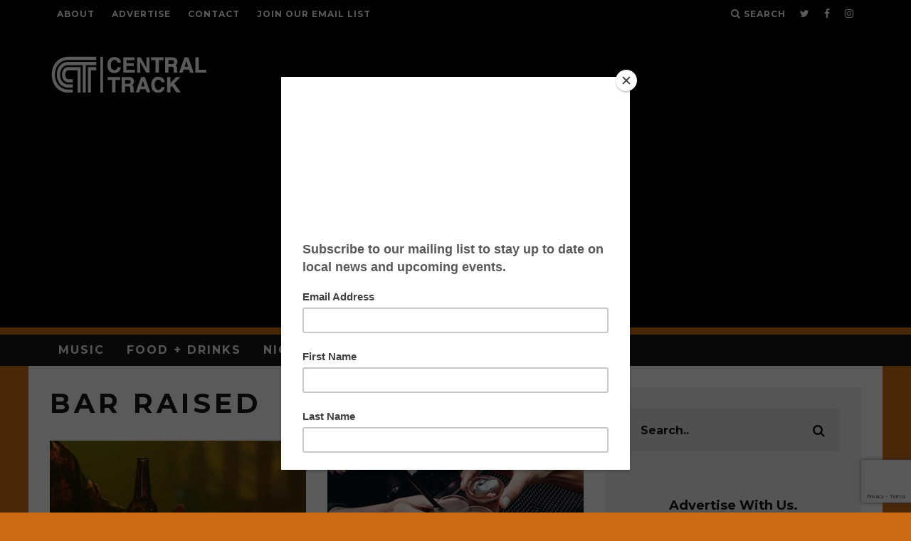

--- FILE ---
content_type: text/html; charset=utf-8
request_url: https://www.google.com/recaptcha/api2/anchor?ar=1&k=6LdvuoIUAAAAAJ-qKFCiWsxWjYtmR8b7ZWD6Nf3B&co=aHR0cHM6Ly93d3cuY2VudHJhbHRyYWNrLmNvbTo0NDM.&hl=en&v=N67nZn4AqZkNcbeMu4prBgzg&size=invisible&anchor-ms=20000&execute-ms=30000&cb=xka83mpt52a
body_size: 48833
content:
<!DOCTYPE HTML><html dir="ltr" lang="en"><head><meta http-equiv="Content-Type" content="text/html; charset=UTF-8">
<meta http-equiv="X-UA-Compatible" content="IE=edge">
<title>reCAPTCHA</title>
<style type="text/css">
/* cyrillic-ext */
@font-face {
  font-family: 'Roboto';
  font-style: normal;
  font-weight: 400;
  font-stretch: 100%;
  src: url(//fonts.gstatic.com/s/roboto/v48/KFO7CnqEu92Fr1ME7kSn66aGLdTylUAMa3GUBHMdazTgWw.woff2) format('woff2');
  unicode-range: U+0460-052F, U+1C80-1C8A, U+20B4, U+2DE0-2DFF, U+A640-A69F, U+FE2E-FE2F;
}
/* cyrillic */
@font-face {
  font-family: 'Roboto';
  font-style: normal;
  font-weight: 400;
  font-stretch: 100%;
  src: url(//fonts.gstatic.com/s/roboto/v48/KFO7CnqEu92Fr1ME7kSn66aGLdTylUAMa3iUBHMdazTgWw.woff2) format('woff2');
  unicode-range: U+0301, U+0400-045F, U+0490-0491, U+04B0-04B1, U+2116;
}
/* greek-ext */
@font-face {
  font-family: 'Roboto';
  font-style: normal;
  font-weight: 400;
  font-stretch: 100%;
  src: url(//fonts.gstatic.com/s/roboto/v48/KFO7CnqEu92Fr1ME7kSn66aGLdTylUAMa3CUBHMdazTgWw.woff2) format('woff2');
  unicode-range: U+1F00-1FFF;
}
/* greek */
@font-face {
  font-family: 'Roboto';
  font-style: normal;
  font-weight: 400;
  font-stretch: 100%;
  src: url(//fonts.gstatic.com/s/roboto/v48/KFO7CnqEu92Fr1ME7kSn66aGLdTylUAMa3-UBHMdazTgWw.woff2) format('woff2');
  unicode-range: U+0370-0377, U+037A-037F, U+0384-038A, U+038C, U+038E-03A1, U+03A3-03FF;
}
/* math */
@font-face {
  font-family: 'Roboto';
  font-style: normal;
  font-weight: 400;
  font-stretch: 100%;
  src: url(//fonts.gstatic.com/s/roboto/v48/KFO7CnqEu92Fr1ME7kSn66aGLdTylUAMawCUBHMdazTgWw.woff2) format('woff2');
  unicode-range: U+0302-0303, U+0305, U+0307-0308, U+0310, U+0312, U+0315, U+031A, U+0326-0327, U+032C, U+032F-0330, U+0332-0333, U+0338, U+033A, U+0346, U+034D, U+0391-03A1, U+03A3-03A9, U+03B1-03C9, U+03D1, U+03D5-03D6, U+03F0-03F1, U+03F4-03F5, U+2016-2017, U+2034-2038, U+203C, U+2040, U+2043, U+2047, U+2050, U+2057, U+205F, U+2070-2071, U+2074-208E, U+2090-209C, U+20D0-20DC, U+20E1, U+20E5-20EF, U+2100-2112, U+2114-2115, U+2117-2121, U+2123-214F, U+2190, U+2192, U+2194-21AE, U+21B0-21E5, U+21F1-21F2, U+21F4-2211, U+2213-2214, U+2216-22FF, U+2308-230B, U+2310, U+2319, U+231C-2321, U+2336-237A, U+237C, U+2395, U+239B-23B7, U+23D0, U+23DC-23E1, U+2474-2475, U+25AF, U+25B3, U+25B7, U+25BD, U+25C1, U+25CA, U+25CC, U+25FB, U+266D-266F, U+27C0-27FF, U+2900-2AFF, U+2B0E-2B11, U+2B30-2B4C, U+2BFE, U+3030, U+FF5B, U+FF5D, U+1D400-1D7FF, U+1EE00-1EEFF;
}
/* symbols */
@font-face {
  font-family: 'Roboto';
  font-style: normal;
  font-weight: 400;
  font-stretch: 100%;
  src: url(//fonts.gstatic.com/s/roboto/v48/KFO7CnqEu92Fr1ME7kSn66aGLdTylUAMaxKUBHMdazTgWw.woff2) format('woff2');
  unicode-range: U+0001-000C, U+000E-001F, U+007F-009F, U+20DD-20E0, U+20E2-20E4, U+2150-218F, U+2190, U+2192, U+2194-2199, U+21AF, U+21E6-21F0, U+21F3, U+2218-2219, U+2299, U+22C4-22C6, U+2300-243F, U+2440-244A, U+2460-24FF, U+25A0-27BF, U+2800-28FF, U+2921-2922, U+2981, U+29BF, U+29EB, U+2B00-2BFF, U+4DC0-4DFF, U+FFF9-FFFB, U+10140-1018E, U+10190-1019C, U+101A0, U+101D0-101FD, U+102E0-102FB, U+10E60-10E7E, U+1D2C0-1D2D3, U+1D2E0-1D37F, U+1F000-1F0FF, U+1F100-1F1AD, U+1F1E6-1F1FF, U+1F30D-1F30F, U+1F315, U+1F31C, U+1F31E, U+1F320-1F32C, U+1F336, U+1F378, U+1F37D, U+1F382, U+1F393-1F39F, U+1F3A7-1F3A8, U+1F3AC-1F3AF, U+1F3C2, U+1F3C4-1F3C6, U+1F3CA-1F3CE, U+1F3D4-1F3E0, U+1F3ED, U+1F3F1-1F3F3, U+1F3F5-1F3F7, U+1F408, U+1F415, U+1F41F, U+1F426, U+1F43F, U+1F441-1F442, U+1F444, U+1F446-1F449, U+1F44C-1F44E, U+1F453, U+1F46A, U+1F47D, U+1F4A3, U+1F4B0, U+1F4B3, U+1F4B9, U+1F4BB, U+1F4BF, U+1F4C8-1F4CB, U+1F4D6, U+1F4DA, U+1F4DF, U+1F4E3-1F4E6, U+1F4EA-1F4ED, U+1F4F7, U+1F4F9-1F4FB, U+1F4FD-1F4FE, U+1F503, U+1F507-1F50B, U+1F50D, U+1F512-1F513, U+1F53E-1F54A, U+1F54F-1F5FA, U+1F610, U+1F650-1F67F, U+1F687, U+1F68D, U+1F691, U+1F694, U+1F698, U+1F6AD, U+1F6B2, U+1F6B9-1F6BA, U+1F6BC, U+1F6C6-1F6CF, U+1F6D3-1F6D7, U+1F6E0-1F6EA, U+1F6F0-1F6F3, U+1F6F7-1F6FC, U+1F700-1F7FF, U+1F800-1F80B, U+1F810-1F847, U+1F850-1F859, U+1F860-1F887, U+1F890-1F8AD, U+1F8B0-1F8BB, U+1F8C0-1F8C1, U+1F900-1F90B, U+1F93B, U+1F946, U+1F984, U+1F996, U+1F9E9, U+1FA00-1FA6F, U+1FA70-1FA7C, U+1FA80-1FA89, U+1FA8F-1FAC6, U+1FACE-1FADC, U+1FADF-1FAE9, U+1FAF0-1FAF8, U+1FB00-1FBFF;
}
/* vietnamese */
@font-face {
  font-family: 'Roboto';
  font-style: normal;
  font-weight: 400;
  font-stretch: 100%;
  src: url(//fonts.gstatic.com/s/roboto/v48/KFO7CnqEu92Fr1ME7kSn66aGLdTylUAMa3OUBHMdazTgWw.woff2) format('woff2');
  unicode-range: U+0102-0103, U+0110-0111, U+0128-0129, U+0168-0169, U+01A0-01A1, U+01AF-01B0, U+0300-0301, U+0303-0304, U+0308-0309, U+0323, U+0329, U+1EA0-1EF9, U+20AB;
}
/* latin-ext */
@font-face {
  font-family: 'Roboto';
  font-style: normal;
  font-weight: 400;
  font-stretch: 100%;
  src: url(//fonts.gstatic.com/s/roboto/v48/KFO7CnqEu92Fr1ME7kSn66aGLdTylUAMa3KUBHMdazTgWw.woff2) format('woff2');
  unicode-range: U+0100-02BA, U+02BD-02C5, U+02C7-02CC, U+02CE-02D7, U+02DD-02FF, U+0304, U+0308, U+0329, U+1D00-1DBF, U+1E00-1E9F, U+1EF2-1EFF, U+2020, U+20A0-20AB, U+20AD-20C0, U+2113, U+2C60-2C7F, U+A720-A7FF;
}
/* latin */
@font-face {
  font-family: 'Roboto';
  font-style: normal;
  font-weight: 400;
  font-stretch: 100%;
  src: url(//fonts.gstatic.com/s/roboto/v48/KFO7CnqEu92Fr1ME7kSn66aGLdTylUAMa3yUBHMdazQ.woff2) format('woff2');
  unicode-range: U+0000-00FF, U+0131, U+0152-0153, U+02BB-02BC, U+02C6, U+02DA, U+02DC, U+0304, U+0308, U+0329, U+2000-206F, U+20AC, U+2122, U+2191, U+2193, U+2212, U+2215, U+FEFF, U+FFFD;
}
/* cyrillic-ext */
@font-face {
  font-family: 'Roboto';
  font-style: normal;
  font-weight: 500;
  font-stretch: 100%;
  src: url(//fonts.gstatic.com/s/roboto/v48/KFO7CnqEu92Fr1ME7kSn66aGLdTylUAMa3GUBHMdazTgWw.woff2) format('woff2');
  unicode-range: U+0460-052F, U+1C80-1C8A, U+20B4, U+2DE0-2DFF, U+A640-A69F, U+FE2E-FE2F;
}
/* cyrillic */
@font-face {
  font-family: 'Roboto';
  font-style: normal;
  font-weight: 500;
  font-stretch: 100%;
  src: url(//fonts.gstatic.com/s/roboto/v48/KFO7CnqEu92Fr1ME7kSn66aGLdTylUAMa3iUBHMdazTgWw.woff2) format('woff2');
  unicode-range: U+0301, U+0400-045F, U+0490-0491, U+04B0-04B1, U+2116;
}
/* greek-ext */
@font-face {
  font-family: 'Roboto';
  font-style: normal;
  font-weight: 500;
  font-stretch: 100%;
  src: url(//fonts.gstatic.com/s/roboto/v48/KFO7CnqEu92Fr1ME7kSn66aGLdTylUAMa3CUBHMdazTgWw.woff2) format('woff2');
  unicode-range: U+1F00-1FFF;
}
/* greek */
@font-face {
  font-family: 'Roboto';
  font-style: normal;
  font-weight: 500;
  font-stretch: 100%;
  src: url(//fonts.gstatic.com/s/roboto/v48/KFO7CnqEu92Fr1ME7kSn66aGLdTylUAMa3-UBHMdazTgWw.woff2) format('woff2');
  unicode-range: U+0370-0377, U+037A-037F, U+0384-038A, U+038C, U+038E-03A1, U+03A3-03FF;
}
/* math */
@font-face {
  font-family: 'Roboto';
  font-style: normal;
  font-weight: 500;
  font-stretch: 100%;
  src: url(//fonts.gstatic.com/s/roboto/v48/KFO7CnqEu92Fr1ME7kSn66aGLdTylUAMawCUBHMdazTgWw.woff2) format('woff2');
  unicode-range: U+0302-0303, U+0305, U+0307-0308, U+0310, U+0312, U+0315, U+031A, U+0326-0327, U+032C, U+032F-0330, U+0332-0333, U+0338, U+033A, U+0346, U+034D, U+0391-03A1, U+03A3-03A9, U+03B1-03C9, U+03D1, U+03D5-03D6, U+03F0-03F1, U+03F4-03F5, U+2016-2017, U+2034-2038, U+203C, U+2040, U+2043, U+2047, U+2050, U+2057, U+205F, U+2070-2071, U+2074-208E, U+2090-209C, U+20D0-20DC, U+20E1, U+20E5-20EF, U+2100-2112, U+2114-2115, U+2117-2121, U+2123-214F, U+2190, U+2192, U+2194-21AE, U+21B0-21E5, U+21F1-21F2, U+21F4-2211, U+2213-2214, U+2216-22FF, U+2308-230B, U+2310, U+2319, U+231C-2321, U+2336-237A, U+237C, U+2395, U+239B-23B7, U+23D0, U+23DC-23E1, U+2474-2475, U+25AF, U+25B3, U+25B7, U+25BD, U+25C1, U+25CA, U+25CC, U+25FB, U+266D-266F, U+27C0-27FF, U+2900-2AFF, U+2B0E-2B11, U+2B30-2B4C, U+2BFE, U+3030, U+FF5B, U+FF5D, U+1D400-1D7FF, U+1EE00-1EEFF;
}
/* symbols */
@font-face {
  font-family: 'Roboto';
  font-style: normal;
  font-weight: 500;
  font-stretch: 100%;
  src: url(//fonts.gstatic.com/s/roboto/v48/KFO7CnqEu92Fr1ME7kSn66aGLdTylUAMaxKUBHMdazTgWw.woff2) format('woff2');
  unicode-range: U+0001-000C, U+000E-001F, U+007F-009F, U+20DD-20E0, U+20E2-20E4, U+2150-218F, U+2190, U+2192, U+2194-2199, U+21AF, U+21E6-21F0, U+21F3, U+2218-2219, U+2299, U+22C4-22C6, U+2300-243F, U+2440-244A, U+2460-24FF, U+25A0-27BF, U+2800-28FF, U+2921-2922, U+2981, U+29BF, U+29EB, U+2B00-2BFF, U+4DC0-4DFF, U+FFF9-FFFB, U+10140-1018E, U+10190-1019C, U+101A0, U+101D0-101FD, U+102E0-102FB, U+10E60-10E7E, U+1D2C0-1D2D3, U+1D2E0-1D37F, U+1F000-1F0FF, U+1F100-1F1AD, U+1F1E6-1F1FF, U+1F30D-1F30F, U+1F315, U+1F31C, U+1F31E, U+1F320-1F32C, U+1F336, U+1F378, U+1F37D, U+1F382, U+1F393-1F39F, U+1F3A7-1F3A8, U+1F3AC-1F3AF, U+1F3C2, U+1F3C4-1F3C6, U+1F3CA-1F3CE, U+1F3D4-1F3E0, U+1F3ED, U+1F3F1-1F3F3, U+1F3F5-1F3F7, U+1F408, U+1F415, U+1F41F, U+1F426, U+1F43F, U+1F441-1F442, U+1F444, U+1F446-1F449, U+1F44C-1F44E, U+1F453, U+1F46A, U+1F47D, U+1F4A3, U+1F4B0, U+1F4B3, U+1F4B9, U+1F4BB, U+1F4BF, U+1F4C8-1F4CB, U+1F4D6, U+1F4DA, U+1F4DF, U+1F4E3-1F4E6, U+1F4EA-1F4ED, U+1F4F7, U+1F4F9-1F4FB, U+1F4FD-1F4FE, U+1F503, U+1F507-1F50B, U+1F50D, U+1F512-1F513, U+1F53E-1F54A, U+1F54F-1F5FA, U+1F610, U+1F650-1F67F, U+1F687, U+1F68D, U+1F691, U+1F694, U+1F698, U+1F6AD, U+1F6B2, U+1F6B9-1F6BA, U+1F6BC, U+1F6C6-1F6CF, U+1F6D3-1F6D7, U+1F6E0-1F6EA, U+1F6F0-1F6F3, U+1F6F7-1F6FC, U+1F700-1F7FF, U+1F800-1F80B, U+1F810-1F847, U+1F850-1F859, U+1F860-1F887, U+1F890-1F8AD, U+1F8B0-1F8BB, U+1F8C0-1F8C1, U+1F900-1F90B, U+1F93B, U+1F946, U+1F984, U+1F996, U+1F9E9, U+1FA00-1FA6F, U+1FA70-1FA7C, U+1FA80-1FA89, U+1FA8F-1FAC6, U+1FACE-1FADC, U+1FADF-1FAE9, U+1FAF0-1FAF8, U+1FB00-1FBFF;
}
/* vietnamese */
@font-face {
  font-family: 'Roboto';
  font-style: normal;
  font-weight: 500;
  font-stretch: 100%;
  src: url(//fonts.gstatic.com/s/roboto/v48/KFO7CnqEu92Fr1ME7kSn66aGLdTylUAMa3OUBHMdazTgWw.woff2) format('woff2');
  unicode-range: U+0102-0103, U+0110-0111, U+0128-0129, U+0168-0169, U+01A0-01A1, U+01AF-01B0, U+0300-0301, U+0303-0304, U+0308-0309, U+0323, U+0329, U+1EA0-1EF9, U+20AB;
}
/* latin-ext */
@font-face {
  font-family: 'Roboto';
  font-style: normal;
  font-weight: 500;
  font-stretch: 100%;
  src: url(//fonts.gstatic.com/s/roboto/v48/KFO7CnqEu92Fr1ME7kSn66aGLdTylUAMa3KUBHMdazTgWw.woff2) format('woff2');
  unicode-range: U+0100-02BA, U+02BD-02C5, U+02C7-02CC, U+02CE-02D7, U+02DD-02FF, U+0304, U+0308, U+0329, U+1D00-1DBF, U+1E00-1E9F, U+1EF2-1EFF, U+2020, U+20A0-20AB, U+20AD-20C0, U+2113, U+2C60-2C7F, U+A720-A7FF;
}
/* latin */
@font-face {
  font-family: 'Roboto';
  font-style: normal;
  font-weight: 500;
  font-stretch: 100%;
  src: url(//fonts.gstatic.com/s/roboto/v48/KFO7CnqEu92Fr1ME7kSn66aGLdTylUAMa3yUBHMdazQ.woff2) format('woff2');
  unicode-range: U+0000-00FF, U+0131, U+0152-0153, U+02BB-02BC, U+02C6, U+02DA, U+02DC, U+0304, U+0308, U+0329, U+2000-206F, U+20AC, U+2122, U+2191, U+2193, U+2212, U+2215, U+FEFF, U+FFFD;
}
/* cyrillic-ext */
@font-face {
  font-family: 'Roboto';
  font-style: normal;
  font-weight: 900;
  font-stretch: 100%;
  src: url(//fonts.gstatic.com/s/roboto/v48/KFO7CnqEu92Fr1ME7kSn66aGLdTylUAMa3GUBHMdazTgWw.woff2) format('woff2');
  unicode-range: U+0460-052F, U+1C80-1C8A, U+20B4, U+2DE0-2DFF, U+A640-A69F, U+FE2E-FE2F;
}
/* cyrillic */
@font-face {
  font-family: 'Roboto';
  font-style: normal;
  font-weight: 900;
  font-stretch: 100%;
  src: url(//fonts.gstatic.com/s/roboto/v48/KFO7CnqEu92Fr1ME7kSn66aGLdTylUAMa3iUBHMdazTgWw.woff2) format('woff2');
  unicode-range: U+0301, U+0400-045F, U+0490-0491, U+04B0-04B1, U+2116;
}
/* greek-ext */
@font-face {
  font-family: 'Roboto';
  font-style: normal;
  font-weight: 900;
  font-stretch: 100%;
  src: url(//fonts.gstatic.com/s/roboto/v48/KFO7CnqEu92Fr1ME7kSn66aGLdTylUAMa3CUBHMdazTgWw.woff2) format('woff2');
  unicode-range: U+1F00-1FFF;
}
/* greek */
@font-face {
  font-family: 'Roboto';
  font-style: normal;
  font-weight: 900;
  font-stretch: 100%;
  src: url(//fonts.gstatic.com/s/roboto/v48/KFO7CnqEu92Fr1ME7kSn66aGLdTylUAMa3-UBHMdazTgWw.woff2) format('woff2');
  unicode-range: U+0370-0377, U+037A-037F, U+0384-038A, U+038C, U+038E-03A1, U+03A3-03FF;
}
/* math */
@font-face {
  font-family: 'Roboto';
  font-style: normal;
  font-weight: 900;
  font-stretch: 100%;
  src: url(//fonts.gstatic.com/s/roboto/v48/KFO7CnqEu92Fr1ME7kSn66aGLdTylUAMawCUBHMdazTgWw.woff2) format('woff2');
  unicode-range: U+0302-0303, U+0305, U+0307-0308, U+0310, U+0312, U+0315, U+031A, U+0326-0327, U+032C, U+032F-0330, U+0332-0333, U+0338, U+033A, U+0346, U+034D, U+0391-03A1, U+03A3-03A9, U+03B1-03C9, U+03D1, U+03D5-03D6, U+03F0-03F1, U+03F4-03F5, U+2016-2017, U+2034-2038, U+203C, U+2040, U+2043, U+2047, U+2050, U+2057, U+205F, U+2070-2071, U+2074-208E, U+2090-209C, U+20D0-20DC, U+20E1, U+20E5-20EF, U+2100-2112, U+2114-2115, U+2117-2121, U+2123-214F, U+2190, U+2192, U+2194-21AE, U+21B0-21E5, U+21F1-21F2, U+21F4-2211, U+2213-2214, U+2216-22FF, U+2308-230B, U+2310, U+2319, U+231C-2321, U+2336-237A, U+237C, U+2395, U+239B-23B7, U+23D0, U+23DC-23E1, U+2474-2475, U+25AF, U+25B3, U+25B7, U+25BD, U+25C1, U+25CA, U+25CC, U+25FB, U+266D-266F, U+27C0-27FF, U+2900-2AFF, U+2B0E-2B11, U+2B30-2B4C, U+2BFE, U+3030, U+FF5B, U+FF5D, U+1D400-1D7FF, U+1EE00-1EEFF;
}
/* symbols */
@font-face {
  font-family: 'Roboto';
  font-style: normal;
  font-weight: 900;
  font-stretch: 100%;
  src: url(//fonts.gstatic.com/s/roboto/v48/KFO7CnqEu92Fr1ME7kSn66aGLdTylUAMaxKUBHMdazTgWw.woff2) format('woff2');
  unicode-range: U+0001-000C, U+000E-001F, U+007F-009F, U+20DD-20E0, U+20E2-20E4, U+2150-218F, U+2190, U+2192, U+2194-2199, U+21AF, U+21E6-21F0, U+21F3, U+2218-2219, U+2299, U+22C4-22C6, U+2300-243F, U+2440-244A, U+2460-24FF, U+25A0-27BF, U+2800-28FF, U+2921-2922, U+2981, U+29BF, U+29EB, U+2B00-2BFF, U+4DC0-4DFF, U+FFF9-FFFB, U+10140-1018E, U+10190-1019C, U+101A0, U+101D0-101FD, U+102E0-102FB, U+10E60-10E7E, U+1D2C0-1D2D3, U+1D2E0-1D37F, U+1F000-1F0FF, U+1F100-1F1AD, U+1F1E6-1F1FF, U+1F30D-1F30F, U+1F315, U+1F31C, U+1F31E, U+1F320-1F32C, U+1F336, U+1F378, U+1F37D, U+1F382, U+1F393-1F39F, U+1F3A7-1F3A8, U+1F3AC-1F3AF, U+1F3C2, U+1F3C4-1F3C6, U+1F3CA-1F3CE, U+1F3D4-1F3E0, U+1F3ED, U+1F3F1-1F3F3, U+1F3F5-1F3F7, U+1F408, U+1F415, U+1F41F, U+1F426, U+1F43F, U+1F441-1F442, U+1F444, U+1F446-1F449, U+1F44C-1F44E, U+1F453, U+1F46A, U+1F47D, U+1F4A3, U+1F4B0, U+1F4B3, U+1F4B9, U+1F4BB, U+1F4BF, U+1F4C8-1F4CB, U+1F4D6, U+1F4DA, U+1F4DF, U+1F4E3-1F4E6, U+1F4EA-1F4ED, U+1F4F7, U+1F4F9-1F4FB, U+1F4FD-1F4FE, U+1F503, U+1F507-1F50B, U+1F50D, U+1F512-1F513, U+1F53E-1F54A, U+1F54F-1F5FA, U+1F610, U+1F650-1F67F, U+1F687, U+1F68D, U+1F691, U+1F694, U+1F698, U+1F6AD, U+1F6B2, U+1F6B9-1F6BA, U+1F6BC, U+1F6C6-1F6CF, U+1F6D3-1F6D7, U+1F6E0-1F6EA, U+1F6F0-1F6F3, U+1F6F7-1F6FC, U+1F700-1F7FF, U+1F800-1F80B, U+1F810-1F847, U+1F850-1F859, U+1F860-1F887, U+1F890-1F8AD, U+1F8B0-1F8BB, U+1F8C0-1F8C1, U+1F900-1F90B, U+1F93B, U+1F946, U+1F984, U+1F996, U+1F9E9, U+1FA00-1FA6F, U+1FA70-1FA7C, U+1FA80-1FA89, U+1FA8F-1FAC6, U+1FACE-1FADC, U+1FADF-1FAE9, U+1FAF0-1FAF8, U+1FB00-1FBFF;
}
/* vietnamese */
@font-face {
  font-family: 'Roboto';
  font-style: normal;
  font-weight: 900;
  font-stretch: 100%;
  src: url(//fonts.gstatic.com/s/roboto/v48/KFO7CnqEu92Fr1ME7kSn66aGLdTylUAMa3OUBHMdazTgWw.woff2) format('woff2');
  unicode-range: U+0102-0103, U+0110-0111, U+0128-0129, U+0168-0169, U+01A0-01A1, U+01AF-01B0, U+0300-0301, U+0303-0304, U+0308-0309, U+0323, U+0329, U+1EA0-1EF9, U+20AB;
}
/* latin-ext */
@font-face {
  font-family: 'Roboto';
  font-style: normal;
  font-weight: 900;
  font-stretch: 100%;
  src: url(//fonts.gstatic.com/s/roboto/v48/KFO7CnqEu92Fr1ME7kSn66aGLdTylUAMa3KUBHMdazTgWw.woff2) format('woff2');
  unicode-range: U+0100-02BA, U+02BD-02C5, U+02C7-02CC, U+02CE-02D7, U+02DD-02FF, U+0304, U+0308, U+0329, U+1D00-1DBF, U+1E00-1E9F, U+1EF2-1EFF, U+2020, U+20A0-20AB, U+20AD-20C0, U+2113, U+2C60-2C7F, U+A720-A7FF;
}
/* latin */
@font-face {
  font-family: 'Roboto';
  font-style: normal;
  font-weight: 900;
  font-stretch: 100%;
  src: url(//fonts.gstatic.com/s/roboto/v48/KFO7CnqEu92Fr1ME7kSn66aGLdTylUAMa3yUBHMdazQ.woff2) format('woff2');
  unicode-range: U+0000-00FF, U+0131, U+0152-0153, U+02BB-02BC, U+02C6, U+02DA, U+02DC, U+0304, U+0308, U+0329, U+2000-206F, U+20AC, U+2122, U+2191, U+2193, U+2212, U+2215, U+FEFF, U+FFFD;
}

</style>
<link rel="stylesheet" type="text/css" href="https://www.gstatic.com/recaptcha/releases/N67nZn4AqZkNcbeMu4prBgzg/styles__ltr.css">
<script nonce="zabDlADkoOYguA2LTaG8Iw" type="text/javascript">window['__recaptcha_api'] = 'https://www.google.com/recaptcha/api2/';</script>
<script type="text/javascript" src="https://www.gstatic.com/recaptcha/releases/N67nZn4AqZkNcbeMu4prBgzg/recaptcha__en.js" nonce="zabDlADkoOYguA2LTaG8Iw">
      
    </script></head>
<body><div id="rc-anchor-alert" class="rc-anchor-alert"></div>
<input type="hidden" id="recaptcha-token" value="[base64]">
<script type="text/javascript" nonce="zabDlADkoOYguA2LTaG8Iw">
      recaptcha.anchor.Main.init("[\x22ainput\x22,[\x22bgdata\x22,\x22\x22,\[base64]/[base64]/[base64]/bmV3IHJbeF0oY1swXSk6RT09Mj9uZXcgclt4XShjWzBdLGNbMV0pOkU9PTM/bmV3IHJbeF0oY1swXSxjWzFdLGNbMl0pOkU9PTQ/[base64]/[base64]/[base64]/[base64]/[base64]/[base64]/[base64]/[base64]\x22,\[base64]\x22,\[base64]/Cq8Kxw4MPwpPCpMKZO2MXwqZXdwV7wolcIMOOwqZTasOawrPCq11mwrjDhMOlw7kAeRdtBMOXSTtYwqVwOsK7w63Co8KGw4Y+wrTDiVVuwotewqBXcxo/FMOsBkzDiTLCksOxw7ERw5FKw7lBckxSBsK1BDnCtsKpVcOnOU1oeSvDnltiwqPDgXpnGMKFw5JlwqBDw7IywpNKRGx8DcOcWsO5w4hxwp5jw7rDjMKtDsKdwoN6NBgwWMKfwq1MIhI2SiQnwpzDvcOTD8K8GcO9DjzCsgjCpcOOM8KaKU1Yw4/DqMO+SMOEwoQ9DcKNPWDCicOAw4PChV7CgShVw4TCo8OOw78scU1mP8KQPRnCqiXChFUswqnDk8Onw7HDvRjDtxNfOBV5fMKRwrsvJMOfw61lwoxNOcKNwqvDlsO/w5glw5HCkSJlFhvCkcOcw5xRb8KLw6TDlMK3w4jChhoBwpx4ShA1XHo8w4BqwplLw65GNsKSO8O4w6zDrGxZKcOuw5XDi8O3MnVJw43CnnrDskXDlx/Cp8KfSjJdNcOtYMOzw4hiw5bCmXjCu8O2w6rCnMO0w5MQc1BUb8OHUxnCjcOrDBw5w7URwq/DtcOXw7fCk8OHwpHCnzdlw6HCgcKHwoxSwp/DqBh4wprDpsK1w4Bfwr8OAcKtHcOWw6HDr0BkTSFTwo7DksKEwqPCrF3Dnn3DpyTCiVHCmxjDi0cYwrY1ciHCpcK7w4LClMKuwpBIAT3CsMKKw4/DtX1rOsKCw7LChSBQwoFcGVwfwpA6KFLDrmM9w742MlxOwqnChVQNwrZbHcKCdQTDrUbCn8ONw7HDtcKBa8K9wrcEwqHCs8KZwp1mJcOIwq7CmMKZKMKKZRPDmMOIHw/DpGJ/P8K+wrPChcOMdcKPdcKSwpzCqV/DrzTDuATCqT7CjcOHPDwOw5Viw5/DmMKiK0LDnmHCnS0Uw7nCusK1IsKHwpMiw61jwoLCoMOSScOgOULCjMKUw53Dox/CqV3DncKyw51jEMOcRXE1VMK6E8KQEMK7OFg+EsK+wp40HEXCmsKZTcOpw4Ebwr8saWtzw6Z/worDm8KbS8KVwpAew4vDo8KpwqrDg1gqYsKuwrfDsW/DrcOZw5c3wpVtwprCq8Ovw6zCnQl0w7BvwqJ5w5rCrDnDj2JKSXtFGcK2wpkXT8OCw6LDjG3DkcOuw6xHasO2SX3CgsKSHjI5Xh8iwppQwoVNYkLDvcOmcWfDqsKOI2I4wp1UC8OQw6rCqibCmVvCqivDs8KWwrnCicO7QMK4dH3Dv1J2w5tDWcOtw70/w4gIUcOpLyfDnsKuSsKGw7vDicKOeWEzIMKHwobDuHB8wq3CgWnClsOxFMO3PCHDgjfDnyTCgsOMJmbDmB8DwqhLUUtiE8Osw5NSNcKMw4fCkkbCp1HCrsKOw5DDtglDw6PDu113EsOnwp7Dgx/CphNXw6DCn2MdwqPDjsKgPcOnYsKHw6rCoXsgVATDqFxvw6RXQyjCtys6wpHCpcKZZEAdwqdBwqQlwoYXw4IGGMOmbMO9wrNWwogkekLDgFYxJcOGwoTCkAkMwq4Vw7/ClsOINcKTJ8OCGm4jwrIBwqPCgMOBVcKfCkVXJsOQBh7Dv2bDn1nDhMKWP8OEw4knFMOHw5HCmRsuwoTCqcOMUcKWwqbCjT3Cm3VxwpgLw6QjwrM4wr81w75zcsOta8KYw5/[base64]/[base64]/CvFZBw4JYBXzDli3CucOMw5DCrXhdVTTDtSZjVcO3woh1GhVFc0xgRkdJGErCk1/CoMKXJQLDpTfDhzfCjQ7DlADDqwLCjQzCmcOwAMKTMVjDlMOvZ3MhNTZ/Jx/CtW0VSSVoRcKpw7/DmsOlUMOlc8OIHcKpdxoYV0lXw7LCr8OwDkpMw4LDnXDChMOYw7HDnWzCnm43w7xGwqolB8KzwrrDiGk1wqzDtHjDmMKiMsOywrAPIMKzSAp7CcKsw4JtwqzDmzfDpsOSw5HDocKawqsQwoPDjn7DiMKWD8Kqw7LCtcOewrnClk3CoQB/KFfDqjNzw4VLw6TCuRjCjcKkw7bCumYyLcKAwonClsKyDcKkwpQdw4/CqMOow6jDksOLwq/Dt8OBLBMTRDsiw6pvNcO9KMK7czF2eRR5w5rDtMOwwrdEwr7DsCghwrAwwpjClAvCpSRkwo/Dpw7CrcKiX3BEfhvDo8KocsOjwqINd8KkwrfCpDnCisKMW8ONBBrDvQgCwrfCqSDCiQgXb8KPw7PDsCnCoMO0fcK8cHw0dMOEw40NDA3ChwTCpSlNGMOvTsOGw4jDmnrDh8OgQiXDsx7CgkUbYsKBwp3Cux3ChgvCgmLDokvDtErCtRxKL2bCnMKfL8Ocwq/Cu8OYaQ4cwoTDlMOow64TXxMfEMOTwpl4D8OCw6pgw5LCk8K6E1o4wqDCkAsrw4rDumdrwqMKwpldSjfChcKew6LCp8KpcjLCvgTDocOOIMO2wo44XWfDjAzDu0AZbMOww6FuF8KScQXDg1rDrD4Sw4dUH07DqMKnwrppwqPDj27Cj29MORxeJ8OtVSEbw6l/PsOpw4hmwr5MWA1ww6MNw4TDnMOiGMOzw5HCkBXDpkRzRH7DocKMHClNw4XDq2TDkMKpw4pSTTnDrMKvKU3CucKmK1opLsK/[base64]/[base64]/IMOwbhcKw7HCrExGw4TDjMO6wrnCi2EhQwzClcKAw458LFxGe8KlBB0pw6RNwoY7e1/DvMK5IcOVwqFvw4Vrwr43w7V5wpY1w4PCi1HCukkLMsOsPTUYZ8OkK8OBFQPChyEXMW1eMA80EsKQwqprw40nwoDDn8O7fcO/FcO2w6LCpcOrdVbDoMKmw6PDrCI0woQsw4fCjcKiLMKCJcO2GzRswo9UdcO4TWo/w63Cqj7DsFM6wr9CEWPDj8KzBDZSLBXCgMO7wrd1bMKRw7fCnMKIw5rDkUBYa1nDisO/wozCgF58wovDvMOqw4cxw77Dq8Oiwp3Cg8K9Fjsswq/CiQPDo1E6w7vCu8KywqAKBMKfw6dTC8KAwoAeFsKhwrnCt8KCWMOnBsKQw6zDnhnDi8KWwqkZa8OKHMKJUMO6w6/CrcONH8OAVyjDmWcqw5RwwqHDvsOzNsK7B8KnK8KJGV8EBhbCqxDCrcKjKwhYw7cXw5HDg01eM1HCqCFVJcODAcKlworDrMOlw4vDty/CpUXCiQ14wpzDtRnCiMOUw57DhwnDj8OmwoJ2w6Ysw4EIw6JpPCHCjETDomlgwoLCtQZUWMKfwp0Tw41FTMK1w7HCicOXIcKww6jDpx3Ci2TCrSnDncOgEhg/wqtTfnkdwpjDoyksNg3DgMKOSsKkZhLDmsOCFMO1bMK5EHnDvCTCscOdXlswPMO9bcKew6rDiGDDuzcCwrTDk8OfRMO/w5DDnkbDlMOIw63DmMKQOcOpwrDDvgN4wrBtMMK0w6XDrFFXSW7DrS5Lw5fCoMKob8Oqw5DDhMKxFsKlwqZyU8OrTcKhMcKqSlAVwr9cwptxwqd5wp/DvkpCwqVOUD7CpVMkwobDicOLE14MYGIoABfDosOFwpvDrx52w40+MRhVPmZgwplnVQwCbx4QClnDlylPw5zCtHPDvMKFwonCh11kJ3gjwo7DmSTChcO0w61gw6NCw7/DtMOQwpAmbi7CssKVwqEvwpJIwo7Ck8KQwpzDpkpHbTh3w7xDHns/RnPDusK+wqhTEWpOIX8iwqbCmnjDqXnDvRHCpi/[base64]/wrB0NcOSwpUhYsO7woRgVcKbGsOTw5QtCcKTA8O2wp/DnXJKw7otfUPDs2HCu8KNwqvDjEIJLBrDucOswq4rw4/CssO1w7jDpnfCnj4fNkUqIsO6woR2O8OHwpnCiMKYf8KAEsKnwqQVwoHDlHvCsMKqcWw0BQ3DqsKAB8Ocwo/DjMKCdS/DqRXDuV9vw6zCl8O0w6UKwrPCtk/DtH/CgBVsYUE3L8K+UcO/SMOFw508w74EDBbDjTQtw7F1VAfDpMOewop2NsKowotFMm5gwqd4w78ZZMOqQTbDiGwJcMOVKh0XLsKOwokUw5XDrsO3eQLChgrDsyjCn8OeYBzCrsO8wrjDpm/[base64]/DvMO3Ax3CqMOTDsK7UVbDnsKAw7/CpXUoKsOcw67CrBhzw7dcwr3CiiEmw5s4DC8raMOvwq8Aw5V+wrNoBX9Wwrw4wpJ/F346IcK3w4/Dgnsdw59mE0siSn/[base64]/Cu1leXHdzRMOzIVhgQ0/DhmfDtcOawp/[base64]/WjjCpCjDpyzCg8OUwrlrwr3DnMO7Gk4XfWF/wrlocsOJw73Ct8OhwrhRIMKMw7YLJcOowpo4KcKhHnTDmcO3WRvDrsOVFWQgMcOrw7ByMClFK1rCt8OpWWoOAGHCrEdowoDCrS1Lw7DCjgTDpHt8w53CssKmSB/Ch8K3bsKEw4svf8Oawrklw7hRwoLDm8OqwoYjOy/DusONVykLwq/DrSxuHsKQTSvDvxImTGrCp8KFRX/DscKewp5RwqHCpsKzKsO4cDjDn8OVO2l9PgAYUcOMNEsIw5ZbX8OWw6bCrGdiNHfCngTCrhIXVMKtwpR/[base64]/w7gYwpjDkMKMR8OTOcO7wpNWwqbCrXjCncO/NUJzaMODDsKnFHNFSn/CoMOXUsKEw4oyO8KAwolLwrd9w7tnSsKLwoTChsKqw7UNPMOXQMOuREnDocKvwpfCgcKRwr/CqS9hJMOlw6bDqmg5w5HDgsOFJsOIw53CscOPZnNDw5bCqDEpwp7CjsO0UEEKd8ObdDjDtMOawpbCjyNaLcOJPHjDscOgUR95HcKkTVEQw6rCp21Sw6tpEC7DnsK8w7DCoMOzwrnDh8K+QcKIw6LDq8KUYsKPwqLCsMKmwrbCskAKFMKbw5LDr8OUwpp/PxkvVsO9w7vCiDJ/w6Jfw5TDlkckwpDDlWrDhcK8w6HDq8KcwpTCvcKZIMKQDcKpA8Obw4ZYw4plw4JUwq7Cn8KZw4VzY8KwSzTCpALCqEbDlsOGw4nCj0/CksKXKR1ucgnCvRHDvMKvA8KwBSDCnsKAHygOQ8O1cX7ChMKuM8OXw4VFfkQ/w43Dq8KLwofDv1gowq7DoMK9DcKTHcK4ZgHDsEFTfB3CnVjDtVvChw8+woA2HcO3w7AHP8OoZcOrAsOEwoFiHh/DgcKpw59QFcO/wox7wpLCuUppw7LDiwxreFByCTrCr8K3wrV9wrvDisOlw719w7TDt2spw4UsUsK6R8OSQ8KCwqjCvsKtJjTCiU89wowRwodLwqsww6EABcOJwo/DlTESQMOFP07Di8OREkXDv2FcWVHCrSvDn17CrcODwqhPw7cKOCTCqRk8wpvDncKAw49GO8KEYx3CpQ7Dr8O3wpwVTMKfwr9pB8Oqw7XCnsKqwr7Co8KqwotSwpcYVcOyw45TwpPCg2VdRMOfwrPCkyR1w6/CjMOBMyF/[base64]/DoMKzw5kSdSkqwoMhw6bCocOqRcKmwpTCt8K6w5s6woXDn8OewrRNIsKawrsMw67CigAJGD4bw5/Di2snw6nCrsK6LsOUwph5C8OLQsOuwrknwofDlcK+wofDoBjCliXDriHDoBPCh8OndE/DvcOmw6hwaX/DminCpUTDozTDgSU4wqDCpMKdYF1cwqU8w47DqcOjwrk9K8KJDcKDw5lDwowlfcKqw7vDjcKpw7BgJcOQZwfDpyjCicKfBmHDjSoYXcKRwpBfw4/CvsKEKSXChggNAcKjd8KUDFw8w5BpMMOOPcOWY8OLwqNvwohLSMKTw6QWOC5Ww5ZpUsKIwqdVw7hLw6zCq0pKGsOOwqUqwp0Kw4nChsOcwqDCocKlQcK3WQU8w5N/[base64]/DkyrCscO7Yh/ClXXDt1oCHcOcwoTCqcO5w65mw4wRw6RwfMOIcsKXUsKHwpNyJ8KVwogCIgHChMKHbsKzwo3CucOALsKiGz/DqHQbw4ZieRXChmgTAcKMw6XDg3PDjz1eIcOzREzCjzXCoMOGQMOSwojDqHgFH8K0OMKGwoQkwoHDvGzDt0NjwrPCocKFTMOWKsOvw4pGw7ZKccKGOCknw4hjAAHDtcK3w7xYQsOCwpDDmnBAB8ODwojDlMOiw5LDv1QadsKRAsKHwrFgJGMXw4EzwqXDkcKOwpAXUi/CqRrDiMKaw6cowrRQwo3CqSISL8KoZBlDw6vDixDDgcOrw7dAwprDv8OrLm8OYMOewqHCp8K3BcO3w5RJw6URw7ZtNsOQw6/CrMONw6jCgsO1wqsMFcO2F0TCqTBmwp0Jw6QOJ8KKLmJdJBbCrMK7Yix2IkpQwqkZwoLCqjXCsk5/wqE6A8KMdMOmwr4SfsOQCHdGwqTClsKxVcOwwq/Dv2gAMMKKw7DCpsOPRjTDnsOFW8OCw4jDvcK1PMKFccKBwo/Dv1wQw78BwrbDpT0dUMKbbAVkw6rDqTLCqcORJ8O4TcO9wo/CsMOUScO0wrrDgsOnwq1oeVI4w5nClcKww49JYcOfRMKiwpZaJsKuwrxXwrrCusOEecOPw5bCvsK+EFDDmgLDp8Kkw7bCs8OvRVd8EsO8QsO/[base64]/Cj8KjamrCiWnDgMOAYcOhw5zDmDAdw4sdFMKjQypoWsOOw5ciwq/DoCV2e8KMDDpGw4PDrMKEwrTDtcKmwr/ChcK1wqM4A8OhwqhrwqTDtcK6CGJSw5bDosOFwo3CncKQfcKOw5M+IHpMw6Y7w7lLKEcjw7sKIsKlwp0gMhvDnS10ZXjCocK3wpXDm8Oow4wcN2PCsVbClGLDt8KAJAHDg13CscKaw7gZwrLDsMKBBcKBwpUVQDtYwrLDucK/ViB+GcKDd8OcH2zCqsKCwr1BEcOyHhENw6/[base64]/CjMOMwoREMx7CqMKtwqnCmMOGDsORw4IpMSPChF9HUh3DocKZST7DhVbDihx/[base64]/[base64]/wrrDjD12QcOgNkLDshvDqsODwqZ4G2zCkcKzMBEWCVfDkcOqwq80w7/[base64]/[base64]/Dt8OKw5XClm7DqTvDg0QmE8KjS8OUwqjClMOSwqbDmgbDmsK5bcKHIETDvcKawqVxZ23DmgLDjsK5fE9Qw7lOw6t1w4BIw7LClcOveMO1w4/CocOzETAtwr1gw5kzcMOsK1pJwrRywpbClcOPXgZ0CcOvw6zCr8ObwoDCqBQ6AsOFVsOcdVxiZWnCqw4BwqrDgMOZwoLCr8K/w6TDoMKywp0Vwp7DvxowwoMlFgFsGcKhw5fDqT3CiB/CtilKw4bCt8O8Km7Cmz1EVVXCh07Con4TwoRsw6PDmMKKw4bDlmLDm8Kaw4HCq8OJw5cIFcOyGcO0Ph5zEFIeX8K3w61Dwppgwqotw6I9w4Few603w53DocObDQFpwplwQSfDpMK/O8Kfw7HCrMKGAMK4JifCkmLClcK+FxfCvcKlwrnCtsOPcsOcesKoJ8KWVCnDqsKSUBcUwq1XKsKTw4Eqwr/DnMKtHC1dwp0YQcKcZMKmMRnDj3TDgcKsJcOWVsOAV8KEVWRNw6ozw58rw74KOMOWw5/Cj2/DoMOAw4PCk8K0w5PChcKiw67Dq8Onwq7DrU5kcm4VLsKGwp1JVXbCm2PDuyDCh8OCF8KEwr5/ZcOrBMOeYMKATTpYcMKOUXRUb0fCnR/Dl2VYCMOaw63DuMOcw4M8NkLDpXI7wpbDmj/ChXBpwqLDlMKqCifDj2vCgsOjJEfDjmzCr8ONDMOKAcKWw5DDoMKmwrkcw5vCjsOZWQrCtxrCg0fCn2d2w53DhmwPSX4nOMOPa8KRw5TDssKYMsKRwpUECMO5wr/DksKqw5LDgcKywrvCkyTCpDLCmUclEHfDnSnCtF7CpcO1A8KFUWsnAF/ClMKPM1nCrMOCw5rDlsOhJQZowrLDrR/CsMKSw7Bqw7IMJMKpYMKCUsK8HQPDvEfDocKoYUc6wrdGwoNuwpfDilU9fGsLAsO5w4lrYH/[base64]/DgxwaIXwWTMK7wpzCgzB0w4/DvcO+w5XDsF1hF3AYw4TDjGnDsVoRBCtnasOdwpkGUsOFw7/DvCMDLcOpwpPCpcO/XcOBBMKUwqRuSsKxX1I8YMOUw5fCv8OXwodJw5M2a1DCq3zDqcKBw6jDt8OmMh95ZD4AC3vCmUfCigLDiTFBwqHCtWbCpC7Cu8KZw4AvwoMBKWdyPsOTw5DDihsRwq/CsS9cwq/CnE0cw5MTw5x2w7EHwrLCosOaI8OnwpUGZHFjw77DhFfCicKKY2tpwrDCvC8ZE8K3JCcbOxVJOMOMwrzDu8KoesKGwoDDoz7DhRnChXUGw7nCig/DnTHDnMOWTngkwqDDhADDnQTCjMOxfxRnJcKGwq16cDfDjsOqwovCoMOLNcK2w4MKbF4Ody3CjhrCsMOcQcKfXWrCkFZ3dcOawpQtw6ggw7jCtsKxw4rCpcOHAsKHUB/[base64]/w6DDpMOoXcKhwojDpMKcdsKwVcKDPsKcF8OTw47ClH4+w7wrwrsOwqDDjHbDg2nCgwbDqEPDhybCrioCOWhSwpzCvz/[base64]/[base64]/[base64]/[base64]/[base64]/NzExT18wW8KewpNwwo1+ITgDw5DCuiJdw5HChHpPwqACJG7CrWoTw5vCr8KVw7deM0PCjmnDg8KCE8KlwozDiH0jEMK/wrnDsMKNE3cpwrXCj8OIa8Olw57DjzjDpEwjcMKIwpnDjcOjUMKuwptJw7k0CHnCisO2IzpEABnCkXTDi8KRwpDCocOdw7nCv8OMTMKdwo/DnhTCmyzCm20ZwprDqMKjRsKjHMKeAFs+wr0ywqEVdzrDikl2w5rCkQTCl1tVwp/DjQHCuG5bw6LDkWAmw7YNw5LDvxHCvhBow4XClEZiEFZdQ1LCjBkKFsO5FgvDusO7ScOow4FnKcK1w5fCl8OOw6TDhzDCmG55DDAUcVJ/w6fDo2RkWxTCp1RpwqrCjsOew7N3GcObwpHCrnYWAcKzPTDCk2HDhV8ywpvCgsKzMg9kwp3DiCrCnsOyE8KRw5Y5wqEaw5otX8O9EcKMw5/DqsK0Ng53wpLDrMKzw6UeV8O1w73CtyHDn8OZw6g4w4/DoMKMwofCpcK/w4HDsMK3w5UTw7DCtcOnSEQvVMKkwpvDtMOsw5shZCdjwr1dHx/[base64]/Cum3CjcK/fcKQNl16YB4Ow6HDmcK9w4rCglxNSTfCiCsIP8KaKQ8oIh/DiUbClAUIwq5jwpIzaMOuwp0vw4BfwpZkU8KaDmcxRSrCvw3Cvy0wWDpnQh/[base64]/Dtj/CgcOfNMORw7zCg8KlCsKcOsKyDyLDgcKcElHCg8KvE8ODXmvCtsOJasODw5gJRMKAw77DtFJXwrA2TgYewoPCqmvCjsKaw6jCmsOSTVp6w5LDrsOpwq/[base64]/DqVscQ8K3w77Dt2Bua3VEA17CjhHCpkMqwowqaFPCrzjDv19AO8O7wqHDhW/[base64]/DkMO6f1XCgjEJK8OJwpTDqU8UwrNRY3HCgw9Qw5XCucKjZBHCmMKDZsO/w5vDtzcvMMOBw6HDuTlGEsOLw4obwpZNw6/DgVTDiBI0K8Ozw44Mw4oYw4IcbsOrUxzDvsKbwoMLZsKBesKKDkHDkcKyFzMcw74hw6XCsMKzWAzCkcKUWMONTsO6U8O/DMOiLcONwqjDjFVawpZ5YsO9N8K9w6lpw51Kd8OMRcKjfcOzNsOdw7oFDjbCsGHDi8K+woXDjMOIPsKUwqTDs8Klw4ZVEcKqBMORw6UOwrpRw7wFw7RYw53DvcO8w5zDk0t3ZsK/PMKCwptow5HCoMKUw7FGUStlwr/DlmxiXgzCuG0sKMKqw50uwqnDmhxZwrHDghDCisOww4/CscOYw5jCtcK0woRvXcKlICrCr8OMAMKEIcKDwqVZwpfDtVgbwoXDoF5xw4fDlVN8JA/DkWzCqsKOwqXDiMODw5taTwJTw6jCkcOnTsKOwpxmwqTCt8Ohw5fDncKjcsOSwqTCjxcNw61bbSsAwrkJW8OPBQsJw701wobCkWUjw4nCmMKKAnM7VxjDs3LCvMO7w6zCvMKDwpVKBUZswo/CoCXChMOUQmRjwprCmcK7w6BAB1sNw7vDnFbCmMKbw4oiHcKuHcKaw6PCszDDo8KcwqVwwp9mMcOJw4YTEcKNw7DCmcKAwqDClW7DmsKawqFqwqNNwoBhScO+w5Fow6/Djh92XGTDlcO2w6MPQxEew53DnjLCm8Kcw5g2w7jDijvDgV1haE/DhXnComIlGFDDjmjCtsKgwoLCnsKpwrkNSMOIcsONw6jDnQzCv1vDmRPDrT/[base64]/CscOfQcOcX2PCnn4LdDx0bDzCiwfCksK0bU8Ew6fDmmBUwo3Do8KSw5PClMOgGQrChC/DowLDk3ROJsO3FQoswrzCqsOVFsOEFXxSVsKtw6FJw6HDhMOafsK1SEjDnjnDvMKUO8OYEMKTw5Q+wqbCjjkGfsKDw4k6woRiwpBpw51Qw4cKwr3DusKyA3XDjHYkSibDkw/CkgMyBQAbw4kPwrbDjsKewpQEUMO2FHhwMsOqHsKySMKOwoZmwotxdsOdCgdCw4bCssO9wo7CoS12ADjCk0J3PsKiXmfCjAXDnn/CusOtYMOGw43Dn8OOXcO7fXLCicOJw6Zww4ELasOVwqjDoifCncK/bgN9w5AYwr/CvyXDrGLCnxsFwqFkCgrChcOJw77DscOUbcOMwr7CpA7DiDg3QQPCvBkINkdiwr3CmsOBbsKcw5cGw7vCoFHCrMORMG/CmcOvwq7CtmgnwotDwoDCmk/DjMOPwqAlwrkoTC7DhC/CicK7wrQ+w6LCtcKswozCrMKhKig4wrjDhjxJCmvCpcKvOcKjOMKJwpdWXcOqYMKbw7wTMwAiQgkmw53DtH/CoScgJ8OwNXTDscKReVbCkMKwasOLwokhKnnCqCwqXmXDikJAwqtWw4TDqk4EwpccBsKpCg1sHMONw6lVwrFWTRtlLsOKw7wLbsKyesKKW8O2XyPCv8ODw5Z0w7TDi8Ouw6/[base64]/CmMKMDcKRwqxYIH1fw69xwo3Ds3dZwrnChAACSnjCsXXCoirDgsKNWsOxwqQtMwjCjBnDrifCjgDDq3UywqxFwoxgw7PCqSbDvhfCucOgYV7CgFfDtcK4B8KkEBhIM0rDgXkcwqDCksKdw77CusOOwrjDqTnCuSjDrnfDjB/[base64]/CrsOHwpvCgcKNccOaw5YVwoTDhMOxwqhhwp5FwonDpUsKSBbDkcOGfsKrw59bQ8OTTMOrUTLDhMOzKE4uw5jDjMKuYMKlF2TDgU3DtMKiY8KCMcOEcMOtwpYMw5PDj3Jxw6EJc8O5w5/Dp8OpeBUPw6vCh8OiUMKTc0QawppsaMOlw4lxBcKlMcOFwrsZw6/[base64]/[base64]/[base64]/CmcKwPh0XHMOGwojDmsOvdcOhwoHDocOQEkTDlRpKw4glXGBGw5ctw4zDi8KGUsKhbCx0bcKjwooyXXVvBUrDr8OOw6IQw67DqlvDsVQYLnJ6w5cbwqXDtMKgw5oqwoPCkjzClsOVEMK7w5zDpsO6fS/DmRjCv8K3wpwWMVA3w7J9w7xxwofDjHDDrQ10AsO4L31Lw7TDmmzChcODccO6BMO7IsOhw7fCgcKowqN8Sg8sw73DlMKxwrDDmsKVw4EGWcK9R8Oyw7B+wp7Dv3/CoMKdw4TCm1nDoFUlBS7DucK0w74cw4/Dj2jCncOQdcKnS8Kgw7rDjcOSw54/[base64]/BMKPTTEPaMKHwrpNw5PCi3TDscO9w78CDEgFw6USRShuw55RWsOeDm/DjMO2ZDHCh8KcK8KiJwDCtBrDt8O4w7bCi8OLKBx1w4J5wrZzBXl/NcKEOsKMwqnCgcOiCDbDi8OdwrlewooVw7ZLwr7CtMKPZsONw4fDgXTDom/CvMKYHsKNZB0Uw6jDisKfwonChC17w6vChMKBw64RM8OcGMOTDMKHTgNUQcOew6PCqXM5JMOjW3EofBfCjmbDmcKCOkxdw4HDjHpKwrxFHgPDgz1mwr3DowHCvXACYGZuw6/CtwVQG8OtwpoowpbDoT8nw4nCgShadcOLUcKzEcOyFsO7Q0DCqA0Yw5DClRTDri1TacK6w7kwwpzDgcO/WcOYBV/Du8K1MMKjcsKew7bCtcKfOAsgUcONw5XDoGfCnV9RwoUhQcOhwqbClMOVQBVbeMKGw77DuGsDAsKww6XCvFvCqMOlw5BcIHpGwrvDkVrCmsO2w5d6wqHDusK6wpzDrkdbfGrCv8KKKcKFwqvCt8Kgwr89w5PCq8KrbW/DpsKydDDCpcKOeA3DsR/[base64]/OcKTw6ZrwqzDrUjCk2EVES3Dp3PChwsxw6lAw6B7SkXCpMKhw6bDisK/wpQEw7rDi8KNwrlkwr9fEMOmMMOUL8KPUsOxw73CgsOAw7rDicKzHh0kdQgjwrfDoMKaVlLCh244K8OYZsKiwqDCjMKAGsOOa8K0wobDncO0wqrDucOwDwJ5w7dOwo89OMKMOsO4bsOqw7BCEsKRPUnDswjDnsO/wrkSWHbCnBLDk8KbfsOgXcOfAMOGw7gAXcO2MyNmHyfDsmLDm8KDw7ZOSljDmgtyVjg6ci4bJ8OCworCscKzdsOlS0YdHUDCp8ODRcO3JMKswpMEf8OcwpJ8F8KGwrcsYiMDayoEeUoCZMOHMX/ClUnCjhsww68Cwq/CpMOHTxEsw5lER8KUwq7CksKEw5vCocOEwqfDj8KuXcOqwqM+w4TCm2/[base64]/CuMK7fxzDiRPDiDDDqX/DksKaw4ZEwqjDrWkzTWNUwq3DpwjCoDhDF3sYJMOoWsKERVTDpcKcNHUVIA/DuEnCi8ORw7www43DtsKRw6hfwqVuw4/CuTnDmsKCYEvChlrClGkpw4rDi8OAw5NtQ8KAw5XCukR4w5fDoMKMwoMnw6bCtWlJKcOJAwDDr8KTfsO3w6U9w4gZGXfCpcKqHyDCoU8Zwqosb8K2wqfDhQ/[base64]/w7kew6hTwoXDm8OuFsKsw4ogwozCiUzCszlEw6zChiPCuSfDvMOZDcO0ccO4K2FiwoJtwoQ0wrTCrAxBYz4mwrJLIcK5O2shwq/CvUARHCvCksKwbsO1wrdkw7bCgcOzK8OVw4zDlcK+fg/Dv8KuQMO1w7XDkmxMwp8ew5XDrcKVREgWwqPDiSsMw73DoX3CmUVjYyvCucKcw4rDrGp9w6jChcKfLn9Vw5zDliwrwpfDpVUZwqLCnMKqNsOCw5YdwooLecOLYw/[base64]/[base64]/DksOYwp7DuWzDiVvCgsKywqXDnsK1SMOOwrp2LWAHXGjCq1XCunBEw6DDpMOMfiM4D8KEwq7CuETCgiliwqjCuFR8cMKGIlnCnw7Cm8KfIcOQADbDmMODbMKTJ8O5w7/DpDg8NgzDqUASwq5jwo/Dm8KLRsK1ScKSNMKPw6nDmcOHwpxVw60Kw5LDhW/CjgAJU2Few64Lw7HChBVccGw3WD1Uwoo2cSVuDMOZw5PDmgvCuD8hDcOIw5V8w6kqwqbDr8Ohwp8eCHLDtcKpJ07Cjl0rwqJLwojCp8KNYcKtw4ZBwr/DvwBFXMO2w4LCuUnDtzbDmMKHw60cwr9NAXFCw77Dr8KQw6bCuT9vw5bDv8KewqJKRV5Kwr7DvUfChyJvw4XDrQLDiBdAw4vDnjDClmIIwpjCpjHDhsOrF8OLXMKkwofDtB/CksO9DcO4di1uwprDqlLCqMKOwq/[base64]/wqgScUxBNghxwo/CmMK1wr7DoMK/[base64]/[base64]/Dmj/CqsKvB8KgWWNOwoTDkcOgwoTDq8K6w4DCu8Okw4fDlcKNwqrClWrDkE5Tw71wwqzCk0/DnMKSXlEDbEp2w5wcYUYnwoVuEMOFNT5PfxbDnsKEw7zCusOtw7lgwrUhwrJzUx/[base64]/CjV7DkVIhwo5owpp0IgtELsOdwoRWFS3DiynDmmwOw61NU3bCscOJOWjDi8KiZx7Ck8O0wol2K1ROZTI7GF/CpMOEw6TCnmjCgsOTRsOtwokWwrx1fsO/wo4nwpDCtcKgN8Ksw5RBwpByfMKrHMOMw6o2D8KJJcOFwrt+wp8NbQJOWUsmWMOKwq/DkyzCp14+C0PDk8KSwprCmMOPwrLCgMK/JzJ6w4cvCsKDEUPDicOCwpxiw6DCkcOfIsO3wp7CtFwXwpfCk8OPw546FTxBw5fDqcKsVltQXmLCj8KQwrbCnUtaGcOqwpnDn8OKwo7Cu8K8FQ7DjUzDkMKZT8O5wrlBLBZ/ckbDrVhXw6zDnWRyL8OewrjCo8KNdQMFw7F6wrvDhHnDrmFWw4wnBMOAMAlOw43DlALCqh1MX1vCnhB0QMKtMsOBwp/Dm1cKwqh1QsO9w6/DjcK8HsOtw77DgcKUw4hEw6IQTsKrwr3DvsK/Fx9UPMOURsO9EMOZwpNnXVd/wpk3w5cqey0CMzHCrW5PNMKoUVsWe38Bw5F4JsKZw5vDhcOBLipUw51RB8K4GsODw6waaV7Ch3Q5Z8OrYBjDncOpO8OxwqNKI8Kbw6PDhQ0ew7BYw41hasOSPg/CisOkOMKgwr3Dg8O/wqg8GETCnlTDlTYqwpguw7rCoMKKXm7Dg8OEIE3DrsO5RcKtWTnCmDFmw5MXwqvCoTo1TcOvNxQuwoFeSMOdwr7CkVvCjBnCryvCiMONwr/DtcKzY8KAWWUKw5x0VExmQsOcYFDCuMKgCMK2w6s+Fz3DmxomQW3DssKPw6Y5UcKSVzQJw64rwqoXwq9xwqDCinbCuMK3OCw8T8OwQ8OsdcK0fExLwoDDrkBew4FjGwzCr8Omw6MgAUtow6oLwoLClsKbPsKLGTYvfGTDg8OBRcOkMsOycHYnCE/Dq8KiecOuw4PDshnDl35XJ3fDsScYY3Vtw7bDkDzDuATDrEHCtMObwpXDk8OZB8OwO8KgwqVrXkF5csKAw5nCkMK3TcOfPlJiMMOnw5pGw77DikRbw4TDl8OhwrR/wqUlwoTDrHfDoR/DoFLDsMOieMKQZE1twpTDnWTDqxwkTRjCuyLCrMK+w7rDrMOGHndfwpnCg8KRYkzCnsK5w659w6lgQ8O8McOYLcKGwotwccKnw7lyw5/Cn15fAW82B8K8wpgZGsO7GGQEZQM9bMK/[base64]/Dk8ONfABVFMKKw54Iw6IoGylawqE/wodlUR3DlAsvHMKSHsO1S8KlwpIYw44HwqTDjH5ua2rDsEASw5NzXCoNbcKHw4bDh3QyTlzCj3nCksOkYMOAw5rDkMOaTB4lSn5yLUjDky/CvgbDoD1PwoxSw4BWw6xbDw1ufMKLLkdhw4xgTybCrcO0UTTCt8OLVcKFNMOXwo7Cm8Kcw6ASw7JgwrAZZMOqScKbw63DmMObwroxPsKjw6pWwo3CiMOxYsORwrVWwoUXS3FnKBAhwrjChsK2fsK2w54Mw57DgsKtG8OOw6TCojrCnAzDuhY/wpQ3I8OswqXDmMKBw5/[base64]/dk99woPDrjsOSsK5w6/CuMKwPWXDqBRBHwHCkCrCrcKnwqnCqTjDl8KYw4/CmDLClWPDlhwlRcOsST4iLx7CkA9WKC8BwprCuMOmIEp1eRvCtcOFwqcLHTASel/CrsO4wpvDkMO0w5LCphbCocOEw6HCswtdw5nDucK5wqvCpMKODSLDoMK+w51nw6Ubwr3DhsORw5l2w7VYMQFaNsOvGQnDgi/ChcOffcODO8Krw7rDocOmMcOBw55aGcOWMF3CogcUw5dgeMOgUsOuW1Edw7VQGcKgHUzDjcKPGhTDpMO8F8O3WDHCilduRxTCuUrDuyZWCMKzeSN7woDDmSXClcK4wqZZw6I+wpbDhMOWw65kQlDCucO1wo7DhULDisKNQcOcw63DsWfDj07DgcO0wojDgBZqQsK/fSfCshDDu8O2w5TCmDU4bVPCkETDmsOcJcKtw4/DrT3CjFTCmjtqw5PCrMKDVW3DmgA5bSPDq8OkWMO3VnfDoQ/Dh8KHWMOxC8Oaw4vCrGIow47Do8KkEC4yw53DshbDmmRfwrB6wpXDuHMvMgHCpmjCjwMvGUXDlRXDlFrCtyvDuTIJHCRKLETDnwIODmgaw7pKL8Opd0ohbxzDsmVBwpZMU8OSXsOWeXBNR8OBwrLCrk0qWMKxVMOJTcO2w7g1w4FUw6vCjlZAwp9pwq/DgzzCmsOgI1LCjRk4w7TCn8Ozw5xowqUgw6l1TcKFwq5ew47Dp2nDkXQbXBhrwprCssK8eMOYScO9bsOMw5XCh3fCjHDCvMKOWllTRg7DmG5uGMKCHThsKcKeC8KOWk4bNAoeTcKZwqAow6dYw6vDmsO2GMOtwoASw6LDiVZfw7tPDMKMw7sCOGo/[base64]/w7jCtcO5LMOCWE0dwr3Ds8KTw5vDocOywpkPw57DuMOFHMKXw7jCgMOxbjwEw4XChWHClmzChUPDoE3Cv3XCjVAgUWVFwqtHwoHDjUNdwr/Cu8OQwqLDscO2wps3wrccNsOMwrBkAWcBw7lyOsOCwrtAw7IaHlxYw5lbYAvCo8OGMidUwoPDhyLDp8OAwozCpsKuwqnDpMKuBcObAsK8wp8eBQlvPyTClsK3TsOkQMKwDcKPwrDDgjnCnw/Dikxya09+OMKPRyfCgwvDgk7Ds8KCNMORBMO1wq0ee1PDosOcw6jDhcKEGcKXwqhSw6/[base64]/DnsKRRXfCvSBkwphewo3CgcOJJAPDoMKxw55/w73DgGjDvTjCisKFKxcYYsK4aMKTw7fDp8KUfMOTTTdlKDkJworChTDCn8K1wr/CuMKiC8K9AVfCnjtaw6HCo8OZwq/CncK1BzzDgVIZw4vDtMKAwrx2IzTCmixzwrEiwrrDr3pmPsOBSwzDtsKQwo5Qdg0uWsKTwpISw4rCh8OMwppjwpzDgiIMw6RiFMO2UMO2wo9ow5LCgMKZwp7CkjVEYw3Cu3UsF8KRw4bDhVV+MsOuDcOvwpPDmkhIECTDhsKkGD/[base64]/fMOnRBHClsOEw7fCiFRyw5PDsMOqGcKsMMKqJwEkwrDDuMKjEsKyw6kmwqEEwr/[base64]/[base64]/AcKAw7kmw4bDjD8ow5nCg3lcQcKpw4nCnsO6BcKbwpkVwrPDkcOmZMK+wr3CuinCvMOSPSVwE1Yvw4jChkbCrsK0wpMrw5rDlcO/w6DCv8K6wpN2LyQ+w49Uw6NzWwICR8OxHlLCkUoLXMKAw7snw4xdw57DpRnCs8K4DljDnMKPwrZ5w6QpC8O9wqbCuVtSCsKJw7BkbGLCjxd1w4bDiiLDjcKCH8KsCsKYAcOlw6g/wovCuMOeIcOMwqXCssOVcH8/w4UWwqvCn8KEbsOBwqV7wqjDqsKAwqckYlzCkcKTYsOxF8O2dWNbw5hudXQLwrPDmMK/[base64]/CkHoEWgoKcz1/[base64]/Du8KwDMO/w4QTTzQ0KsOTGMKSIXPCjyBKw68SeXt0w7nCqMKKeVjDvkTCosOaIx7DvsOvRhRgEcK2worChWtNwoXCncK2wpvCpwwbe8OlSSsxSjUZw7YnR1h9esOxw5lMMitFFhLCgcKDw6vDkw\\u003d\\u003d\x22],null,[\x22conf\x22,null,\x226LdvuoIUAAAAAJ-qKFCiWsxWjYtmR8b7ZWD6Nf3B\x22,0,null,null,null,1,[21,125,63,73,95,87,41,43,42,83,102,105,109,121],[7059694,743],0,null,null,null,null,0,null,0,null,700,1,null,0,\[base64]/76lBhn6iwkZoQoZnOKMAhnM8xEZ\x22,0,0,null,null,1,null,0,0,null,null,null,0],\x22https://www.centraltrack.com:443\x22,null,[3,1,1],null,null,null,1,3600,[\x22https://www.google.com/intl/en/policies/privacy/\x22,\x22https://www.google.com/intl/en/policies/terms/\x22],\x22oWCHYTp3xfHTtlfHpi0Iv5CD6b0fZfWqPQnH/QZPI8s\\u003d\x22,1,0,null,1,1769917071734,0,0,[115,114,64,130,6],null,[232,90,140,151,143],\x22RC-A4gpHelsylVnrg\x22,null,null,null,null,null,\x220dAFcWeA4UwuwZARPdQ7WE2uWw465dJhTi553gDarNLfK7JYTQOjczmJXnlwkFuMg-TdOPuopViB6oYSa-0EYrSe6A6qdHxuWNQQ\x22,1769999871879]");
    </script></body></html>

--- FILE ---
content_type: text/html; charset=utf-8
request_url: https://www.google.com/recaptcha/api2/aframe
body_size: -269
content:
<!DOCTYPE HTML><html><head><meta http-equiv="content-type" content="text/html; charset=UTF-8"></head><body><script nonce="ZXfpVH3XHmtQ-jdyqqgFQg">/** Anti-fraud and anti-abuse applications only. See google.com/recaptcha */ try{var clients={'sodar':'https://pagead2.googlesyndication.com/pagead/sodar?'};window.addEventListener("message",function(a){try{if(a.source===window.parent){var b=JSON.parse(a.data);var c=clients[b['id']];if(c){var d=document.createElement('img');d.src=c+b['params']+'&rc='+(localStorage.getItem("rc::a")?sessionStorage.getItem("rc::b"):"");window.document.body.appendChild(d);sessionStorage.setItem("rc::e",parseInt(sessionStorage.getItem("rc::e")||0)+1);localStorage.setItem("rc::h",'1769913473836');}}}catch(b){}});window.parent.postMessage("_grecaptcha_ready", "*");}catch(b){}</script></body></html>